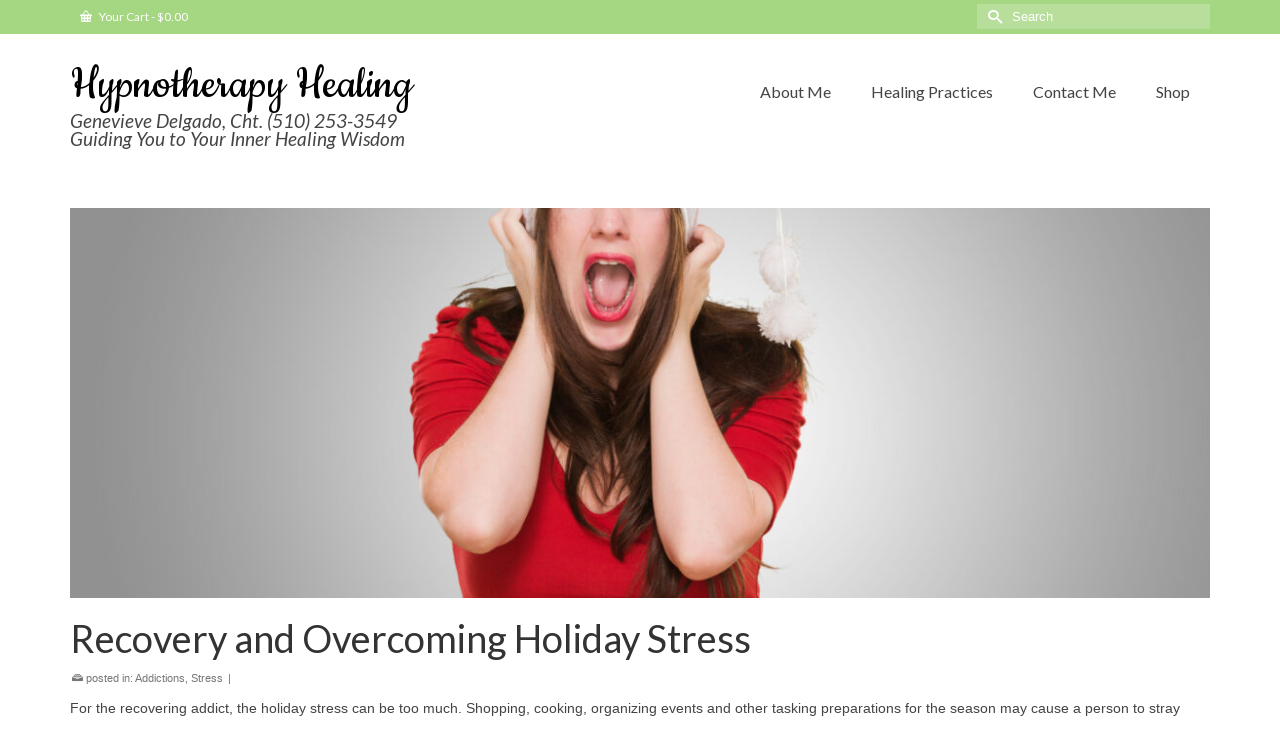

--- FILE ---
content_type: text/html; charset=UTF-8
request_url: https://www.hypnotherapy-healing.com/recovery-holiday-stress/
body_size: 16528
content:
<!DOCTYPE html>
<html class="no-js" lang="en" itemscope="itemscope" itemtype="https://schema.org/WebPage" >
<head>
  <meta charset="UTF-8">
  <meta name="viewport" content="width=device-width, initial-scale=1.0">
  <meta http-equiv="X-UA-Compatible" content="IE=edge">
  <meta name='robots' content='index, follow, max-image-preview:large, max-snippet:-1, max-video-preview:-1' />

	<!-- This site is optimized with the Yoast SEO plugin v26.7 - https://yoast.com/wordpress/plugins/seo/ -->
	<title>Recovery and Overcoming Holiday Stress - Hypnotherapy Healing</title>
	<meta name="description" content="Learn how you can overcome holiday stress and stay focused on your recovery." />
	<link rel="canonical" href="https://www.hypnotherapy-healing.com/recovery-holiday-stress/" />
	<meta property="og:locale" content="en_US" />
	<meta property="og:type" content="article" />
	<meta property="og:title" content="Recovery and Overcoming Holiday Stress - Hypnotherapy Healing" />
	<meta property="og:description" content="Learn how you can overcome holiday stress and stay focused on your recovery." />
	<meta property="og:url" content="https://www.hypnotherapy-healing.com/recovery-holiday-stress/" />
	<meta property="og:site_name" content="Hypnotherapy Healing" />
	<meta property="article:publisher" content="https://www.facebook.com/hypnosishealing" />
	<meta property="article:published_time" content="2015-11-02T22:26:58+00:00" />
	<meta property="og:image" content="https://www.hypnotherapy-healing.com/wp-content/uploads/2015/10/shutterstock_116923888-1024x720.jpg" />
	<meta property="og:image:width" content="1024" />
	<meta property="og:image:height" content="720" />
	<meta property="og:image:type" content="image/jpeg" />
	<meta name="author" content="Beverly Taylor" />
	<meta name="twitter:label1" content="Written by" />
	<meta name="twitter:data1" content="Beverly Taylor" />
	<meta name="twitter:label2" content="Est. reading time" />
	<meta name="twitter:data2" content="2 minutes" />
	<script type="application/ld+json" class="yoast-schema-graph">{"@context":"https://schema.org","@graph":[{"@type":"Article","@id":"https://www.hypnotherapy-healing.com/recovery-holiday-stress/#article","isPartOf":{"@id":"https://www.hypnotherapy-healing.com/recovery-holiday-stress/"},"author":{"name":"Beverly Taylor","@id":"https://www.hypnotherapy-healing.com/#/schema/person/10a28c8ebfd7c731c8a8704b6ca45238"},"headline":"Recovery and Overcoming Holiday Stress","datePublished":"2015-11-02T22:26:58+00:00","mainEntityOfPage":{"@id":"https://www.hypnotherapy-healing.com/recovery-holiday-stress/"},"wordCount":466,"commentCount":0,"image":{"@id":"https://www.hypnotherapy-healing.com/recovery-holiday-stress/#primaryimage"},"thumbnailUrl":"https://www.hypnotherapy-healing.com/wp-content/uploads/2015/10/shutterstock_116923888.jpg","keywords":["addiction","Genevieve Delgado","Holiday Season","Holiday Stress","Holidays","Hypnosis","Hypnotherapy","Hypnotherapy Healing","Recovering Addict","Recovery"],"articleSection":["Addictions","Stress"],"inLanguage":"en"},{"@type":"WebPage","@id":"https://www.hypnotherapy-healing.com/recovery-holiday-stress/","url":"https://www.hypnotherapy-healing.com/recovery-holiday-stress/","name":"Recovery and Overcoming Holiday Stress - Hypnotherapy Healing","isPartOf":{"@id":"https://www.hypnotherapy-healing.com/#website"},"primaryImageOfPage":{"@id":"https://www.hypnotherapy-healing.com/recovery-holiday-stress/#primaryimage"},"image":{"@id":"https://www.hypnotherapy-healing.com/recovery-holiday-stress/#primaryimage"},"thumbnailUrl":"https://www.hypnotherapy-healing.com/wp-content/uploads/2015/10/shutterstock_116923888.jpg","datePublished":"2015-11-02T22:26:58+00:00","author":{"@id":"https://www.hypnotherapy-healing.com/#/schema/person/10a28c8ebfd7c731c8a8704b6ca45238"},"description":"Learn how you can overcome holiday stress and stay focused on your recovery.","breadcrumb":{"@id":"https://www.hypnotherapy-healing.com/recovery-holiday-stress/#breadcrumb"},"inLanguage":"en","potentialAction":[{"@type":"ReadAction","target":["https://www.hypnotherapy-healing.com/recovery-holiday-stress/"]}]},{"@type":"ImageObject","inLanguage":"en","@id":"https://www.hypnotherapy-healing.com/recovery-holiday-stress/#primaryimage","url":"https://www.hypnotherapy-healing.com/wp-content/uploads/2015/10/shutterstock_116923888.jpg","contentUrl":"https://www.hypnotherapy-healing.com/wp-content/uploads/2015/10/shutterstock_116923888.jpg","width":6752,"height":4749},{"@type":"BreadcrumbList","@id":"https://www.hypnotherapy-healing.com/recovery-holiday-stress/#breadcrumb","itemListElement":[{"@type":"ListItem","position":1,"name":"Home","item":"https://www.hypnotherapy-healing.com/"},{"@type":"ListItem","position":2,"name":"Recovery and Overcoming Holiday Stress"}]},{"@type":"WebSite","@id":"https://www.hypnotherapy-healing.com/#website","url":"https://www.hypnotherapy-healing.com/","name":"Hypnotherapy Healing","description":"Guiding You To Your Inner Healing Wisdom","potentialAction":[{"@type":"SearchAction","target":{"@type":"EntryPoint","urlTemplate":"https://www.hypnotherapy-healing.com/?s={search_term_string}"},"query-input":{"@type":"PropertyValueSpecification","valueRequired":true,"valueName":"search_term_string"}}],"inLanguage":"en"},{"@type":"Person","@id":"https://www.hypnotherapy-healing.com/#/schema/person/10a28c8ebfd7c731c8a8704b6ca45238","name":"Beverly Taylor","image":{"@type":"ImageObject","inLanguage":"en","@id":"https://www.hypnotherapy-healing.com/#/schema/person/image/","url":"https://secure.gravatar.com/avatar/1577717241904963a9ad8d226e106c8676a0c5d3a94151ce48d31f79fcc29aca?s=96&d=mm&r=g","contentUrl":"https://secure.gravatar.com/avatar/1577717241904963a9ad8d226e106c8676a0c5d3a94151ce48d31f79fcc29aca?s=96&d=mm&r=g","caption":"Beverly Taylor"},"url":"https://www.hypnotherapy-healing.com/author/btaylor/"}]}</script>
	<!-- / Yoast SEO plugin. -->


<link rel='dns-prefetch' href='//fonts.googleapis.com' />
<link rel="alternate" type="application/rss+xml" title="Hypnotherapy Healing &raquo; Feed" href="https://www.hypnotherapy-healing.com/feed/" />
<link rel="alternate" title="oEmbed (JSON)" type="application/json+oembed" href="https://www.hypnotherapy-healing.com/wp-json/oembed/1.0/embed?url=https%3A%2F%2Fwww.hypnotherapy-healing.com%2Frecovery-holiday-stress%2F" />
<link rel="alternate" title="oEmbed (XML)" type="text/xml+oembed" href="https://www.hypnotherapy-healing.com/wp-json/oembed/1.0/embed?url=https%3A%2F%2Fwww.hypnotherapy-healing.com%2Frecovery-holiday-stress%2F&#038;format=xml" />
<style id='wp-img-auto-sizes-contain-inline-css' type='text/css'>
img:is([sizes=auto i],[sizes^="auto," i]){contain-intrinsic-size:3000px 1500px}
/*# sourceURL=wp-img-auto-sizes-contain-inline-css */
</style>
<style id='wp-emoji-styles-inline-css' type='text/css'>

	img.wp-smiley, img.emoji {
		display: inline !important;
		border: none !important;
		box-shadow: none !important;
		height: 1em !important;
		width: 1em !important;
		margin: 0 0.07em !important;
		vertical-align: -0.1em !important;
		background: none !important;
		padding: 0 !important;
	}
/*# sourceURL=wp-emoji-styles-inline-css */
</style>
<link rel='stylesheet' id='wp-block-library-css' href='https://www.hypnotherapy-healing.com/wp-includes/css/dist/block-library/style.min.css?ver=6.9' type='text/css' media='all' />
<link rel='stylesheet' id='wc-blocks-style-css' href='https://www.hypnotherapy-healing.com/wp-content/plugins/woocommerce/assets/client/blocks/wc-blocks.css?ver=wc-10.4.3' type='text/css' media='all' />
<style id='global-styles-inline-css' type='text/css'>
:root{--wp--preset--aspect-ratio--square: 1;--wp--preset--aspect-ratio--4-3: 4/3;--wp--preset--aspect-ratio--3-4: 3/4;--wp--preset--aspect-ratio--3-2: 3/2;--wp--preset--aspect-ratio--2-3: 2/3;--wp--preset--aspect-ratio--16-9: 16/9;--wp--preset--aspect-ratio--9-16: 9/16;--wp--preset--color--black: #000;--wp--preset--color--cyan-bluish-gray: #abb8c3;--wp--preset--color--white: #fff;--wp--preset--color--pale-pink: #f78da7;--wp--preset--color--vivid-red: #cf2e2e;--wp--preset--color--luminous-vivid-orange: #ff6900;--wp--preset--color--luminous-vivid-amber: #fcb900;--wp--preset--color--light-green-cyan: #7bdcb5;--wp--preset--color--vivid-green-cyan: #00d084;--wp--preset--color--pale-cyan-blue: #8ed1fc;--wp--preset--color--vivid-cyan-blue: #0693e3;--wp--preset--color--vivid-purple: #9b51e0;--wp--preset--color--virtue-primary: #a5d682;--wp--preset--color--virtue-primary-light: #bbd6af;--wp--preset--color--very-light-gray: #eee;--wp--preset--color--very-dark-gray: #444;--wp--preset--gradient--vivid-cyan-blue-to-vivid-purple: linear-gradient(135deg,rgb(6,147,227) 0%,rgb(155,81,224) 100%);--wp--preset--gradient--light-green-cyan-to-vivid-green-cyan: linear-gradient(135deg,rgb(122,220,180) 0%,rgb(0,208,130) 100%);--wp--preset--gradient--luminous-vivid-amber-to-luminous-vivid-orange: linear-gradient(135deg,rgb(252,185,0) 0%,rgb(255,105,0) 100%);--wp--preset--gradient--luminous-vivid-orange-to-vivid-red: linear-gradient(135deg,rgb(255,105,0) 0%,rgb(207,46,46) 100%);--wp--preset--gradient--very-light-gray-to-cyan-bluish-gray: linear-gradient(135deg,rgb(238,238,238) 0%,rgb(169,184,195) 100%);--wp--preset--gradient--cool-to-warm-spectrum: linear-gradient(135deg,rgb(74,234,220) 0%,rgb(151,120,209) 20%,rgb(207,42,186) 40%,rgb(238,44,130) 60%,rgb(251,105,98) 80%,rgb(254,248,76) 100%);--wp--preset--gradient--blush-light-purple: linear-gradient(135deg,rgb(255,206,236) 0%,rgb(152,150,240) 100%);--wp--preset--gradient--blush-bordeaux: linear-gradient(135deg,rgb(254,205,165) 0%,rgb(254,45,45) 50%,rgb(107,0,62) 100%);--wp--preset--gradient--luminous-dusk: linear-gradient(135deg,rgb(255,203,112) 0%,rgb(199,81,192) 50%,rgb(65,88,208) 100%);--wp--preset--gradient--pale-ocean: linear-gradient(135deg,rgb(255,245,203) 0%,rgb(182,227,212) 50%,rgb(51,167,181) 100%);--wp--preset--gradient--electric-grass: linear-gradient(135deg,rgb(202,248,128) 0%,rgb(113,206,126) 100%);--wp--preset--gradient--midnight: linear-gradient(135deg,rgb(2,3,129) 0%,rgb(40,116,252) 100%);--wp--preset--font-size--small: 13px;--wp--preset--font-size--medium: 20px;--wp--preset--font-size--large: 36px;--wp--preset--font-size--x-large: 42px;--wp--preset--spacing--20: 0.44rem;--wp--preset--spacing--30: 0.67rem;--wp--preset--spacing--40: 1rem;--wp--preset--spacing--50: 1.5rem;--wp--preset--spacing--60: 2.25rem;--wp--preset--spacing--70: 3.38rem;--wp--preset--spacing--80: 5.06rem;--wp--preset--shadow--natural: 6px 6px 9px rgba(0, 0, 0, 0.2);--wp--preset--shadow--deep: 12px 12px 50px rgba(0, 0, 0, 0.4);--wp--preset--shadow--sharp: 6px 6px 0px rgba(0, 0, 0, 0.2);--wp--preset--shadow--outlined: 6px 6px 0px -3px rgb(255, 255, 255), 6px 6px rgb(0, 0, 0);--wp--preset--shadow--crisp: 6px 6px 0px rgb(0, 0, 0);}:where(.is-layout-flex){gap: 0.5em;}:where(.is-layout-grid){gap: 0.5em;}body .is-layout-flex{display: flex;}.is-layout-flex{flex-wrap: wrap;align-items: center;}.is-layout-flex > :is(*, div){margin: 0;}body .is-layout-grid{display: grid;}.is-layout-grid > :is(*, div){margin: 0;}:where(.wp-block-columns.is-layout-flex){gap: 2em;}:where(.wp-block-columns.is-layout-grid){gap: 2em;}:where(.wp-block-post-template.is-layout-flex){gap: 1.25em;}:where(.wp-block-post-template.is-layout-grid){gap: 1.25em;}.has-black-color{color: var(--wp--preset--color--black) !important;}.has-cyan-bluish-gray-color{color: var(--wp--preset--color--cyan-bluish-gray) !important;}.has-white-color{color: var(--wp--preset--color--white) !important;}.has-pale-pink-color{color: var(--wp--preset--color--pale-pink) !important;}.has-vivid-red-color{color: var(--wp--preset--color--vivid-red) !important;}.has-luminous-vivid-orange-color{color: var(--wp--preset--color--luminous-vivid-orange) !important;}.has-luminous-vivid-amber-color{color: var(--wp--preset--color--luminous-vivid-amber) !important;}.has-light-green-cyan-color{color: var(--wp--preset--color--light-green-cyan) !important;}.has-vivid-green-cyan-color{color: var(--wp--preset--color--vivid-green-cyan) !important;}.has-pale-cyan-blue-color{color: var(--wp--preset--color--pale-cyan-blue) !important;}.has-vivid-cyan-blue-color{color: var(--wp--preset--color--vivid-cyan-blue) !important;}.has-vivid-purple-color{color: var(--wp--preset--color--vivid-purple) !important;}.has-black-background-color{background-color: var(--wp--preset--color--black) !important;}.has-cyan-bluish-gray-background-color{background-color: var(--wp--preset--color--cyan-bluish-gray) !important;}.has-white-background-color{background-color: var(--wp--preset--color--white) !important;}.has-pale-pink-background-color{background-color: var(--wp--preset--color--pale-pink) !important;}.has-vivid-red-background-color{background-color: var(--wp--preset--color--vivid-red) !important;}.has-luminous-vivid-orange-background-color{background-color: var(--wp--preset--color--luminous-vivid-orange) !important;}.has-luminous-vivid-amber-background-color{background-color: var(--wp--preset--color--luminous-vivid-amber) !important;}.has-light-green-cyan-background-color{background-color: var(--wp--preset--color--light-green-cyan) !important;}.has-vivid-green-cyan-background-color{background-color: var(--wp--preset--color--vivid-green-cyan) !important;}.has-pale-cyan-blue-background-color{background-color: var(--wp--preset--color--pale-cyan-blue) !important;}.has-vivid-cyan-blue-background-color{background-color: var(--wp--preset--color--vivid-cyan-blue) !important;}.has-vivid-purple-background-color{background-color: var(--wp--preset--color--vivid-purple) !important;}.has-black-border-color{border-color: var(--wp--preset--color--black) !important;}.has-cyan-bluish-gray-border-color{border-color: var(--wp--preset--color--cyan-bluish-gray) !important;}.has-white-border-color{border-color: var(--wp--preset--color--white) !important;}.has-pale-pink-border-color{border-color: var(--wp--preset--color--pale-pink) !important;}.has-vivid-red-border-color{border-color: var(--wp--preset--color--vivid-red) !important;}.has-luminous-vivid-orange-border-color{border-color: var(--wp--preset--color--luminous-vivid-orange) !important;}.has-luminous-vivid-amber-border-color{border-color: var(--wp--preset--color--luminous-vivid-amber) !important;}.has-light-green-cyan-border-color{border-color: var(--wp--preset--color--light-green-cyan) !important;}.has-vivid-green-cyan-border-color{border-color: var(--wp--preset--color--vivid-green-cyan) !important;}.has-pale-cyan-blue-border-color{border-color: var(--wp--preset--color--pale-cyan-blue) !important;}.has-vivid-cyan-blue-border-color{border-color: var(--wp--preset--color--vivid-cyan-blue) !important;}.has-vivid-purple-border-color{border-color: var(--wp--preset--color--vivid-purple) !important;}.has-vivid-cyan-blue-to-vivid-purple-gradient-background{background: var(--wp--preset--gradient--vivid-cyan-blue-to-vivid-purple) !important;}.has-light-green-cyan-to-vivid-green-cyan-gradient-background{background: var(--wp--preset--gradient--light-green-cyan-to-vivid-green-cyan) !important;}.has-luminous-vivid-amber-to-luminous-vivid-orange-gradient-background{background: var(--wp--preset--gradient--luminous-vivid-amber-to-luminous-vivid-orange) !important;}.has-luminous-vivid-orange-to-vivid-red-gradient-background{background: var(--wp--preset--gradient--luminous-vivid-orange-to-vivid-red) !important;}.has-very-light-gray-to-cyan-bluish-gray-gradient-background{background: var(--wp--preset--gradient--very-light-gray-to-cyan-bluish-gray) !important;}.has-cool-to-warm-spectrum-gradient-background{background: var(--wp--preset--gradient--cool-to-warm-spectrum) !important;}.has-blush-light-purple-gradient-background{background: var(--wp--preset--gradient--blush-light-purple) !important;}.has-blush-bordeaux-gradient-background{background: var(--wp--preset--gradient--blush-bordeaux) !important;}.has-luminous-dusk-gradient-background{background: var(--wp--preset--gradient--luminous-dusk) !important;}.has-pale-ocean-gradient-background{background: var(--wp--preset--gradient--pale-ocean) !important;}.has-electric-grass-gradient-background{background: var(--wp--preset--gradient--electric-grass) !important;}.has-midnight-gradient-background{background: var(--wp--preset--gradient--midnight) !important;}.has-small-font-size{font-size: var(--wp--preset--font-size--small) !important;}.has-medium-font-size{font-size: var(--wp--preset--font-size--medium) !important;}.has-large-font-size{font-size: var(--wp--preset--font-size--large) !important;}.has-x-large-font-size{font-size: var(--wp--preset--font-size--x-large) !important;}
/*# sourceURL=global-styles-inline-css */
</style>

<style id='classic-theme-styles-inline-css' type='text/css'>
/*! This file is auto-generated */
.wp-block-button__link{color:#fff;background-color:#32373c;border-radius:9999px;box-shadow:none;text-decoration:none;padding:calc(.667em + 2px) calc(1.333em + 2px);font-size:1.125em}.wp-block-file__button{background:#32373c;color:#fff;text-decoration:none}
/*# sourceURL=/wp-includes/css/classic-themes.min.css */
</style>
<link rel='stylesheet' id='easy_testimonial_style-css' href='https://www.hypnotherapy-healing.com/wp-content/plugins/easy-testimonials/include/assets/css/style.css?ver=6.9' type='text/css' media='all' />
<link rel='stylesheet' id='tiptipcss-css' href='https://www.hypnotherapy-healing.com/wp-content/plugins/pricing-table/css/site/common.css?ver=6.9' type='text/css' media='all' />
<link rel='stylesheet' id='wc_product_finder-css' href='https://www.hypnotherapy-healing.com/wp-content/plugins/woocommerce-product-finder/assets/css/style.css?ver=6.9' type='text/css' media='all' />
<style id='woocommerce-inline-inline-css' type='text/css'>
.woocommerce form .form-row .required { visibility: visible; }
/*# sourceURL=woocommerce-inline-inline-css */
</style>
<link rel='stylesheet' id='virtue_main-css' href='https://www.hypnotherapy-healing.com/wp-content/themes/virtue_premium/assets/css/virtue.css?ver=4.10.20' type='text/css' media='all' />
<link rel='stylesheet' id='virtue_print-css' href='https://www.hypnotherapy-healing.com/wp-content/themes/virtue_premium/assets/css/virtue_print.css?ver=4.10.20' type='text/css' media='print' />
<link rel='stylesheet' id='virtue_woo-css' href='https://www.hypnotherapy-healing.com/wp-content/themes/virtue_premium/assets/css/virtue-woocommerce.css?ver=4.10.20' type='text/css' media='all' />
<link rel='stylesheet' id='virtue_icons-css' href='https://www.hypnotherapy-healing.com/wp-content/themes/virtue_premium/assets/css/virtue_icons.css?ver=4.10.20' type='text/css' media='all' />
<link rel='stylesheet' id='virtue_skin-css' href='https://www.hypnotherapy-healing.com/wp-content/themes/virtue_premium/assets/css/skins/default.css?ver=4.10.20' type='text/css' media='all' />
<link rel='stylesheet' id='redux-google-fonts-virtue_premium-css' href='https://fonts.googleapis.com/css?family=Cookie%3A400%7CLato%3A400italic%2C700%2C400&#038;subset=latin&#038;ver=6.9' type='text/css' media='all' />
<script type="text/javascript" src="https://www.hypnotherapy-healing.com/wp-includes/js/jquery/jquery.min.js?ver=3.7.1" id="jquery-core-js"></script>
<script type="text/javascript" src="https://www.hypnotherapy-healing.com/wp-includes/js/jquery/jquery-migrate.min.js?ver=3.4.1" id="jquery-migrate-js"></script>
<script type="text/javascript" src="https://www.hypnotherapy-healing.com/wp-content/plugins/revslider/public/assets/js/rbtools.min.js?ver=6.6.14" async id="tp-tools-js"></script>
<script type="text/javascript" src="https://www.hypnotherapy-healing.com/wp-content/plugins/revslider/public/assets/js/rs6.min.js?ver=6.6.14" async id="revmin-js"></script>
<script type="text/javascript" id="wc_product_finder-js-extra">
/* <![CDATA[ */
var wc_product_finder_data = {"ajax_url":"https://www.hypnotherapy-healing.com/wp-admin/admin-ajax.php"};
//# sourceURL=wc_product_finder-js-extra
/* ]]> */
</script>
<script type="text/javascript" src="https://www.hypnotherapy-healing.com/wp-content/plugins/woocommerce-product-finder/assets/js/scripts.min.js?ver=6.9" id="wc_product_finder-js"></script>
<script type="text/javascript" src="https://www.hypnotherapy-healing.com/wp-content/plugins/woocommerce/assets/js/jquery-blockui/jquery.blockUI.min.js?ver=2.7.0-wc.10.4.3" id="wc-jquery-blockui-js" defer="defer" data-wp-strategy="defer"></script>
<script type="text/javascript" id="wc-add-to-cart-js-extra">
/* <![CDATA[ */
var wc_add_to_cart_params = {"ajax_url":"/wp-admin/admin-ajax.php","wc_ajax_url":"/?wc-ajax=%%endpoint%%","i18n_view_cart":"View cart","cart_url":"https://www.hypnotherapy-healing.com/cart/","is_cart":"","cart_redirect_after_add":"no"};
//# sourceURL=wc-add-to-cart-js-extra
/* ]]> */
</script>
<script type="text/javascript" src="https://www.hypnotherapy-healing.com/wp-content/plugins/woocommerce/assets/js/frontend/add-to-cart.min.js?ver=10.4.3" id="wc-add-to-cart-js" defer="defer" data-wp-strategy="defer"></script>
<script type="text/javascript" src="https://www.hypnotherapy-healing.com/wp-content/plugins/woocommerce/assets/js/js-cookie/js.cookie.min.js?ver=2.1.4-wc.10.4.3" id="wc-js-cookie-js" defer="defer" data-wp-strategy="defer"></script>
<script type="text/javascript" id="woocommerce-js-extra">
/* <![CDATA[ */
var woocommerce_params = {"ajax_url":"/wp-admin/admin-ajax.php","wc_ajax_url":"/?wc-ajax=%%endpoint%%","i18n_password_show":"Show password","i18n_password_hide":"Hide password"};
//# sourceURL=woocommerce-js-extra
/* ]]> */
</script>
<script type="text/javascript" src="https://www.hypnotherapy-healing.com/wp-content/plugins/woocommerce/assets/js/frontend/woocommerce.min.js?ver=10.4.3" id="woocommerce-js" defer="defer" data-wp-strategy="defer"></script>
<script type="text/javascript" src="https://www.hypnotherapy-healing.com/wp-content/plugins/magic-action-box/assets/js/actionbox-helper.js?ver=2.17.2" id="mab-actionbox-helper-js"></script>
<script type="text/javascript" id="easy-testimonials-reveal-js-extra">
/* <![CDATA[ */
var easy_testimonials_reveal = {"show_less_text":"Show Less"};
//# sourceURL=easy-testimonials-reveal-js-extra
/* ]]> */
</script>
<script type="text/javascript" src="https://www.hypnotherapy-healing.com/wp-content/plugins/easy-testimonials/include/assets/js/easy-testimonials-reveal.js?ver=6.9" id="easy-testimonials-reveal-js"></script>
<link rel="https://api.w.org/" href="https://www.hypnotherapy-healing.com/wp-json/" /><link rel="alternate" title="JSON" type="application/json" href="https://www.hypnotherapy-healing.com/wp-json/wp/v2/posts/1744" /><link rel="EditURI" type="application/rsd+xml" title="RSD" href="https://www.hypnotherapy-healing.com/xmlrpc.php?rsd" />

<link rel='shortlink' href='https://www.hypnotherapy-healing.com/?p=1744' />
<style type="text/css" media="screen"></style><style type="text/css" media="screen">@media (max-width: 728px) {}</style><style type="text/css" media="screen">@media (max-width: 320px) {}</style><script>
  (function(i,s,o,g,r,a,m){i['GoogleAnalyticsObject']=r;i[r]=i[r]||function(){
  (i[r].q=i[r].q||[]).push(arguments)},i[r].l=1*new Date();a=s.createElement(o),
  m=s.getElementsByTagName(o)[0];a.async=1;a.src=g;m.parentNode.insertBefore(a,m)
  })(window,document,'script','//www.google-analytics.com/analytics.js','ga');

  ga('create', 'UA-60270370-3', 'auto');
  ga('send', 'pageview');

</script><style type="text/css" id="kt-custom-css">#logo {padding-top:25px;}#logo {padding-bottom:10px;}#logo {margin-left:0px;}#logo {margin-right:0px;}#nav-main, .nav-main {margin-top:40px;}#nav-main, .nav-main  {margin-bottom:10px;}.headerfont, .tp-caption, .yith-wcan-list li, .yith-wcan .yith-wcan-reset-navigation, ul.yith-wcan-label li a, .price {font-family:Lato;} 
  .topbarmenu ul li {font-family:Lato;}
  #kadbreadcrumbs {font-family:Verdana, Geneva, sans-serif;}a:hover, .has-virtue-primary-light-color {color: #bbd6af;} .kad-btn-primary:hover, .button.pay:hover, .login .form-row .button:hover, #payment #place_order:hover, .yith-wcan .yith-wcan-reset-navigation:hover, .widget_shopping_cart_content .checkout:hover,.single_add_to_cart_button:hover,
.woocommerce-message .button:hover, #commentform .form-submit #submit:hover, .wpcf7 input.wpcf7-submit:hover, .track_order .button:hover, .widget_layered_nav_filters ul li a:hover, .cart_totals .checkout-button:hover,.shipping-calculator-form .button:hover,
.widget_layered_nav ul li.chosen a:hover, .shop_table .actions input[type=submit].checkout-button:hover, #kad-head-cart-popup a.button.checkout:hover, input[type="submit"].button:hover, .product_item.hidetheaction:hover .kad_add_to_cart, .post-password-form input[type="submit"]:hover, .has-virtue-primary-light-background-color {background: #bbd6af;}#containerfooter h3, #containerfooter h5, #containerfooter, .footercredits p, .footerclass a, .footernav ul li a {color:#6fd626;}.home-message:hover {background-color:#a5d682; background-color: rgba(165, 214, 130, 0.6);}
  nav.woocommerce-pagination ul li a:hover, .wp-pagenavi a:hover, .panel-heading .accordion-toggle, .variations .kad_radio_variations label:hover, .variations .kad_radio_variations input[type=radio]:focus + label, .variations .kad_radio_variations label.selectedValue, .variations .kad_radio_variations input[type=radio]:checked + label {border-color: #a5d682;}
  a, a:focus, #nav-main ul.sf-menu ul li a:hover, .product_price ins .amount, .price ins .amount, .color_primary, .primary-color, #logo a.brand, #nav-main ul.sf-menu a:hover,
  .woocommerce-message:before, .woocommerce-info:before, #nav-second ul.sf-menu a:hover, .footerclass a:hover, .posttags a:hover, .subhead a:hover, .nav-trigger-case:hover .kad-menu-name, 
  .nav-trigger-case:hover .kad-navbtn, #kadbreadcrumbs a:hover, #wp-calendar a, .testimonialbox .kadtestimoniallink:hover, .star-rating, .has-virtue-primary-color {color: #a5d682;}
.widget_price_filter .ui-slider .ui-slider-handle, .product_item .kad_add_to_cart:hover, .product_item.hidetheaction:hover .kad_add_to_cart:hover, .kad-btn-primary, .button.pay, html .woocommerce-page .widget_layered_nav ul.yith-wcan-label li a:hover, html .woocommerce-page .widget_layered_nav ul.yith-wcan-label li.chosen a,
.product-category.grid_item a:hover h5, .woocommerce-message .button, .widget_layered_nav_filters ul li a, .widget_layered_nav ul li.chosen a, .track_order .button, .wpcf7 input.wpcf7-submit, .yith-wcan .yith-wcan-reset-navigation,.single_add_to_cart_button,
#containerfooter .menu li a:hover, .bg_primary, .portfolionav a:hover, .home-iconmenu a:hover, .home-iconmenu .home-icon-item:hover, p.demo_store, .topclass, #commentform .form-submit #submit, .kad-hover-bg-primary:hover, .widget_shopping_cart_content .checkout,
.login .form-row .button, .post-password-form input[type="submit"], .menu-cart-btn .kt-cart-total, #kad-head-cart-popup a.button.checkout, .kad-post-navigation .kad-previous-link a:hover, .kad-post-navigation .kad-next-link a:hover, .shipping-calculator-form .button, .cart_totals .checkout-button, .select2-results .select2-highlighted, .variations .kad_radio_variations label.selectedValue, .variations .kad_radio_variations input[type=radio]:checked + label, #payment #place_order, .shop_table .actions input[type=submit].checkout-button, input[type="submit"].button, .productnav a:hover, .image_menu_hover_class, .select2-container--default .select2-results__option--highlighted[aria-selected], .has-virtue-primary-background-color {background: #a5d682;}.mobileclass {background:#81d742    ;}.footerclass {background:#ffffff    ;}input[type=number]::-webkit-inner-spin-button, input[type=number]::-webkit-outer-spin-button { -webkit-appearance: none; margin: 0; } input[type=number] {-moz-appearance: textfield;}.quantity input::-webkit-outer-spin-button,.quantity input::-webkit-inner-spin-button {display: none;}.portfolionav {padding: 10px 0 10px;}.woocommerce-ordering {margin: 16px 0 0;}.product_item .product_details h5 {text-transform: none;}.product_item .product_details h5 {min-height:40px;}#nav-second ul.sf-menu>li {width:16.5%;}.kad-header-style-two .nav-main ul.sf-menu > li {width: 33.333333%;}.kad-hidepostauthortop, .postauthortop {display:none;}.postcommentscount {display:none;}.entry-content p { margin-bottom:16px;}.postmeta.color_gray,
.postmeta {
display: none;
}
.home-portfolio h3.hometitle {
    display: none;
}
.sliderclass.revslider_home_hidetop {
    margin: 0 auto;
    max-width: 1140px;
    width: 100%;
}
.testimonialbox {
    font-family: Lato;
    font-weight: normal;
    font-size: 16px;
    font-style: normal;
    line-height: 25px;
}</style>	<noscript><style>.woocommerce-product-gallery{ opacity: 1 !important; }</style></noscript>
	<meta name="generator" content="Powered by Slider Revolution 6.6.14 - responsive, Mobile-Friendly Slider Plugin for WordPress with comfortable drag and drop interface." />
<!-- Global site tag (gtag.js) - Google Analytics -->
<script async src="https://www.googletagmanager.com/gtag/js?id=UA-60270370-3"></script>
<script>
  window.dataLayer = window.dataLayer || [];
  function gtag(){dataLayer.push(arguments);}
  gtag('js', new Date());
	gtag('config', 'UA-60270370-3');
</script>
<!-- End Google Analytics -->
	<script>function setREVStartSize(e){
			//window.requestAnimationFrame(function() {
				window.RSIW = window.RSIW===undefined ? window.innerWidth : window.RSIW;
				window.RSIH = window.RSIH===undefined ? window.innerHeight : window.RSIH;
				try {
					var pw = document.getElementById(e.c).parentNode.offsetWidth,
						newh;
					pw = pw===0 || isNaN(pw) || (e.l=="fullwidth" || e.layout=="fullwidth") ? window.RSIW : pw;
					e.tabw = e.tabw===undefined ? 0 : parseInt(e.tabw);
					e.thumbw = e.thumbw===undefined ? 0 : parseInt(e.thumbw);
					e.tabh = e.tabh===undefined ? 0 : parseInt(e.tabh);
					e.thumbh = e.thumbh===undefined ? 0 : parseInt(e.thumbh);
					e.tabhide = e.tabhide===undefined ? 0 : parseInt(e.tabhide);
					e.thumbhide = e.thumbhide===undefined ? 0 : parseInt(e.thumbhide);
					e.mh = e.mh===undefined || e.mh=="" || e.mh==="auto" ? 0 : parseInt(e.mh,0);
					if(e.layout==="fullscreen" || e.l==="fullscreen")
						newh = Math.max(e.mh,window.RSIH);
					else{
						e.gw = Array.isArray(e.gw) ? e.gw : [e.gw];
						for (var i in e.rl) if (e.gw[i]===undefined || e.gw[i]===0) e.gw[i] = e.gw[i-1];
						e.gh = e.el===undefined || e.el==="" || (Array.isArray(e.el) && e.el.length==0)? e.gh : e.el;
						e.gh = Array.isArray(e.gh) ? e.gh : [e.gh];
						for (var i in e.rl) if (e.gh[i]===undefined || e.gh[i]===0) e.gh[i] = e.gh[i-1];
											
						var nl = new Array(e.rl.length),
							ix = 0,
							sl;
						e.tabw = e.tabhide>=pw ? 0 : e.tabw;
						e.thumbw = e.thumbhide>=pw ? 0 : e.thumbw;
						e.tabh = e.tabhide>=pw ? 0 : e.tabh;
						e.thumbh = e.thumbhide>=pw ? 0 : e.thumbh;
						for (var i in e.rl) nl[i] = e.rl[i]<window.RSIW ? 0 : e.rl[i];
						sl = nl[0];
						for (var i in nl) if (sl>nl[i] && nl[i]>0) { sl = nl[i]; ix=i;}
						var m = pw>(e.gw[ix]+e.tabw+e.thumbw) ? 1 : (pw-(e.tabw+e.thumbw)) / (e.gw[ix]);
						newh =  (e.gh[ix] * m) + (e.tabh + e.thumbh);
					}
					var el = document.getElementById(e.c);
					if (el!==null && el) el.style.height = newh+"px";
					el = document.getElementById(e.c+"_wrapper");
					if (el!==null && el) {
						el.style.height = newh+"px";
						el.style.display = "block";
					}
				} catch(e){
					console.log("Failure at Presize of Slider:" + e)
				}
			//});
		  };</script>
<style type="text/css" title="dynamic-css" class="options-output">header #logo a.brand,.logofont{font-family:Cookie;line-height:53px;font-weight:400;font-style:normal;color:#000000;font-size:50px;}.kad_tagline{font-family:Lato;line-height:18px;font-weight:400;font-style:italic;color:#444444;font-size:19px;}.product_item .product_details h5{font-family:Lato;line-height:20px;font-weight:700;font-style:normal;font-size:16px;}h1{font-family:Lato;line-height:40px;font-weight:400;font-style:normal;font-size:38px;}h2{font-family:Lato;line-height:50px;font-weight:normal;font-style:normal;font-size:40px;}h3{font-family:Lato;line-height:40px;font-weight:400;font-style:normal;font-size:28px;}h4{font-family:Lato;line-height:40px;font-weight:400;font-style:normal;font-size:24px;}h5{font-family:Lato;line-height:24px;font-weight:700;font-style:normal;font-size:18px;}body{font-family:Verdana, Geneva, sans-serif;line-height:20px;font-weight:400;font-style:normal;font-size:14px;}#nav-main ul.sf-menu a, .nav-main ul.sf-menu a{font-family:Lato;line-height:16px;font-weight:400;font-style:normal;font-size:16px;}#nav-second ul.sf-menu a{font-family:Lato;line-height:20px;font-weight:400;font-style:normal;font-size:14px;}#nav-main ul.sf-menu ul li a, #nav-second ul.sf-menu ul li a, .nav-main ul.sf-menu ul li a{line-height:inherit;font-size:12px;}.kad-nav-inner .kad-mnav, .kad-mobile-nav .kad-nav-inner li a,.nav-trigger-case{font-family:Lato;line-height:20px;font-weight:400;font-style:normal;font-size:16px;}</style><link rel='stylesheet' id='rs-plugin-settings-css' href='https://www.hypnotherapy-healing.com/wp-content/plugins/revslider/public/assets/css/rs6.css?ver=6.6.14' type='text/css' media='all' />
<style id='rs-plugin-settings-inline-css' type='text/css'>
#rs-demo-id {}
/*# sourceURL=rs-plugin-settings-inline-css */
</style>
</head>
<body data-rsssl=1 class="wp-singular post-template-default single single-post postid-1744 single-format-standard wp-embed-responsive wp-theme-virtue_premium theme-virtue_premium woocommerce-no-js notsticky virtue-skin-default wide recovery-holiday-stress" data-smooth-scrolling="0" data-smooth-scrolling-hide="0" data-jsselect="1" data-product-tab-scroll="0" data-animate="1" data-sticky="0" >
		<div id="wrapper" class="container">
	<!--[if lt IE 8]><div class="alert"> You are using an outdated browser. Please upgrade your browser to improve your experience.</div><![endif]-->
	<header id="kad-banner" class="banner headerclass kt-not-mobile-sticky " data-header-shrink="0" data-mobile-sticky="0" data-menu-stick="0">
<div id="topbar" class="topclass">
	<div class="container">
		<div class="row">
			<div class="col-md-6 col-sm-6 kad-topbar-left">
				<div class="topbarmenu clearfix">
												<ul class="kad-cart-total">
									<li>
										<a class="cart-contents" href="https://www.hypnotherapy-healing.com/cart/" title="View your shopping cart">
											<i class="icon-basket" style="padding-right:5px;"></i> 
											Your Cart 
											<span class="kad-cart-dash">-</span>
											<span class="woocommerce-Price-amount amount"><bdi><span class="woocommerce-Price-currencySymbol">&#36;</span>0.00</bdi></span>										</a>
									</li>
								</ul>
											</div>
			</div><!-- close col-md-6 -->
			<div class="col-md-6 col-sm-6 kad-topbar-right">
				<div id="topbar-search" class="topbar-widget">
					<form role="search" method="get" class="form-search" action="https://www.hypnotherapy-healing.com/">
	<label>
		<span class="screen-reader-text">Search for:</span>
		<input type="text" value="" name="s" class="search-query" placeholder="Search">
	</label>
	<button type="submit" class="search-icon" aria-label="Submit Search"><i class="icon-search"></i></button>
</form>
				</div>
			</div> <!-- close col-md-6-->
		</div> <!-- Close Row -->
			</div> <!-- Close Container -->
</div>	<div class="container">
		<div class="row">
			<div class="col-md-4 clearfix kad-header-left">
				<div id="logo" class="logocase">
					<a class="brand logofont" href="https://www.hypnotherapy-healing.com/" title="Hypnotherapy Healing">
						Hypnotherapy Healing					</a>
										<p class="kad_tagline belowlogo-text">Genevieve Delgado, Cht. (510) 253-3549
Guiding You to Your Inner Healing Wisdom</p>
								</div> <!-- Close #logo -->
			</div><!-- close kad-header-left -->
						<div class="col-md-8 kad-header-right">
							<nav id="nav-main" class="clearfix">
					<ul id="menu-top-navigation" class="sf-menu"><li  class=" sf-dropdown menu-item-has-children menu-item-147 menu-item menu-about-me"><a href="https://www.hypnotherapy-healing.com/about-me/"><span>About Me</span></a>
<ul class="sub-menu sf-dropdown-menu dropdown">
	<li  class=" menu-item-1938 menu-item menu-about-me"><a href="https://www.hypnotherapy-healing.com/about-me/"><span>About Me</span></a></li>
	<li  class=" current-post-ancestor menu-item-199 menu-item menu-blog"><a href="https://www.hypnotherapy-healing.com/category/blog/"><span>Blog</span></a></li>
</ul>
</li>
<li  class=" sf-dropdown menu-item-has-children menu-item-193 menu-item menu-healing-practices"><a href="https://www.hypnotherapy-healing.com/hypnotherapy/"><span>Healing Practices</span></a>
<ul class="sub-menu sf-dropdown-menu dropdown">
	<li  class=" menu-item-1954 menu-item menu-hypnotherapy"><a href="https://www.hypnotherapy-healing.com/hypnotherapy/"><span>Hypnotherapy</span></a></li>
	<li  class=" menu-item-2073 menu-item menu-reiki"><a href="https://www.hypnotherapy-healing.com/reiki/"><span>Reiki</span></a></li>
	<li  class=" menu-item-2102 menu-item menu-tong-ren"><a href="https://www.hypnotherapy-healing.com/tong-ren/"><span>Tong Ren</span></a></li>
	<li  class=" menu-item-141 menu-item menu-myths-about-hypnosis"><a href="https://www.hypnotherapy-healing.com/myths-about-hypnosis/"><span>Myths About Hypnosis</span></a></li>
	<li  class=" menu-item-140 menu-item menu-hypnotherapy-sessions"><a href="https://www.hypnotherapy-healing.com/hypnotherapy-sessions/"><span>Hypnotherapy Sessions</span></a></li>
	<li  class=" sf-dropdown-submenu menu-item-has-children menu-item-194 menu-item menu-specialties"><a href="https://www.hypnotherapy-healing.com/overcome-mommy-blues/"><span>Specialties</span></a>
	<ul class="sub-menu sf-dropdown-menu dropdown">
		<li  class=" menu-item-143 menu-item menu-overcome-mommy-blues"><a href="https://www.hypnotherapy-healing.com/overcome-mommy-blues/"><span>Overcome Mommy Blues</span></a></li>
		<li  class=" menu-item-142 menu-item menu-teens-and-children"><a href="https://www.hypnotherapy-healing.com/teens-and-children/"><span>Teens and Children</span></a></li>
		<li  class=" menu-item-144 menu-item menu-habits-and-addictions"><a href="https://www.hypnotherapy-healing.com/habits-and-addictions/"><span>Habits and Addictions</span></a></li>
		<li  class=" menu-item-145 menu-item menu-anxiety-and-panic-attacts"><a href="https://www.hypnotherapy-healing.com/anxiety-and-panic-attacts/"><span>Anxiety and Panic Attacts</span></a></li>
	</ul>
</li>
</ul>
</li>
<li  class=" menu-item-159 menu-item menu-contact-me"><a href="https://www.hypnotherapy-healing.com/contact-me/"><span>Contact Me</span></a></li>
<li  class=" sf-dropdown menu-item-has-children menu-item-195 menu-item menu-shop"><a href="https://www.hypnotherapy-healing.com/shop/"><span>Shop</span></a>
<ul class="sub-menu sf-dropdown-menu dropdown">
	<li  class=" menu-item-12 menu-item menu-shop"><a href="https://www.hypnotherapy-healing.com/shop/"><span>Shop</span></a></li>
	<li  class=" menu-item-10 menu-item menu-checkout"><a href="https://www.hypnotherapy-healing.com/checkout/"><span>Checkout</span></a></li>
	<li  class=" menu-item-11 menu-item menu-cart"><a href="https://www.hypnotherapy-healing.com/cart/"><span>Cart</span></a></li>
	<li  class=" menu-item-9 menu-item menu-my-account"><a href="https://www.hypnotherapy-healing.com/my-account/"><span>My Account</span></a></li>
</ul>
</li>
           </ul>				</nav>
							</div> <!-- Close kad-header-right -->       
		</div> <!-- Close Row -->
						<div id="mobile-nav-trigger" class="nav-trigger mobile-nav-trigger-id">
					<button class="nav-trigger-case collapsed mobileclass" title="Menu" aria-label="Menu" data-toggle="collapse" rel="nofollow" data-target=".mobile_menu_collapse">
						<span class="kad-navbtn clearfix">
							<i class="icon-menu"></i>
						</span>
						<span class="kad-menu-name">
							Menu						</span>
					</button>
				</div>
				<div id="kad-mobile-nav" class="kad-mobile-nav id-kad-mobile-nav">
					<div class="kad-nav-inner mobileclass">
						<div id="mobile_menu_collapse" class="kad-nav-collapse collapse mobile_menu_collapse">
							<ul id="menu-top-navigation-1" class="kad-mnav"><li  class=" sf-dropdown menu-item-has-children menu-item-147 menu-item menu-about-me"><a href="https://www.hypnotherapy-healing.com/about-me/"><span>About Me</span></a>
<ul class="sub-menu sf-dropdown-menu dropdown">
	<li  class=" menu-item-1938 menu-item menu-about-me"><a href="https://www.hypnotherapy-healing.com/about-me/"><span>About Me</span></a></li>
	<li  class=" current-post-ancestor menu-item-199 menu-item menu-blog"><a href="https://www.hypnotherapy-healing.com/category/blog/"><span>Blog</span></a></li>
</ul>
</li>
<li  class=" sf-dropdown menu-item-has-children menu-item-193 menu-item menu-healing-practices"><a href="https://www.hypnotherapy-healing.com/hypnotherapy/"><span>Healing Practices</span></a>
<ul class="sub-menu sf-dropdown-menu dropdown">
	<li  class=" menu-item-1954 menu-item menu-hypnotherapy"><a href="https://www.hypnotherapy-healing.com/hypnotherapy/"><span>Hypnotherapy</span></a></li>
	<li  class=" menu-item-2073 menu-item menu-reiki"><a href="https://www.hypnotherapy-healing.com/reiki/"><span>Reiki</span></a></li>
	<li  class=" menu-item-2102 menu-item menu-tong-ren"><a href="https://www.hypnotherapy-healing.com/tong-ren/"><span>Tong Ren</span></a></li>
	<li  class=" menu-item-141 menu-item menu-myths-about-hypnosis"><a href="https://www.hypnotherapy-healing.com/myths-about-hypnosis/"><span>Myths About Hypnosis</span></a></li>
	<li  class=" menu-item-140 menu-item menu-hypnotherapy-sessions"><a href="https://www.hypnotherapy-healing.com/hypnotherapy-sessions/"><span>Hypnotherapy Sessions</span></a></li>
	<li  class=" sf-dropdown-submenu menu-item-has-children menu-item-194 menu-item menu-specialties"><a href="https://www.hypnotherapy-healing.com/overcome-mommy-blues/"><span>Specialties</span></a>
	<ul class="sub-menu sf-dropdown-menu dropdown">
		<li  class=" menu-item-143 menu-item menu-overcome-mommy-blues"><a href="https://www.hypnotherapy-healing.com/overcome-mommy-blues/"><span>Overcome Mommy Blues</span></a></li>
		<li  class=" menu-item-142 menu-item menu-teens-and-children"><a href="https://www.hypnotherapy-healing.com/teens-and-children/"><span>Teens and Children</span></a></li>
		<li  class=" menu-item-144 menu-item menu-habits-and-addictions"><a href="https://www.hypnotherapy-healing.com/habits-and-addictions/"><span>Habits and Addictions</span></a></li>
		<li  class=" menu-item-145 menu-item menu-anxiety-and-panic-attacts"><a href="https://www.hypnotherapy-healing.com/anxiety-and-panic-attacts/"><span>Anxiety and Panic Attacts</span></a></li>
	</ul>
</li>
</ul>
</li>
<li  class=" menu-item-159 menu-item menu-contact-me"><a href="https://www.hypnotherapy-healing.com/contact-me/"><span>Contact Me</span></a></li>
<li  class=" sf-dropdown menu-item-has-children menu-item-195 menu-item menu-shop"><a href="https://www.hypnotherapy-healing.com/shop/"><span>Shop</span></a>
<ul class="sub-menu sf-dropdown-menu dropdown">
	<li  class=" menu-item-12 menu-item menu-shop"><a href="https://www.hypnotherapy-healing.com/shop/"><span>Shop</span></a></li>
	<li  class=" menu-item-10 menu-item menu-checkout"><a href="https://www.hypnotherapy-healing.com/checkout/"><span>Checkout</span></a></li>
	<li  class=" menu-item-11 menu-item menu-cart"><a href="https://www.hypnotherapy-healing.com/cart/"><span>Cart</span></a></li>
	<li  class=" menu-item-9 menu-item menu-my-account"><a href="https://www.hypnotherapy-healing.com/my-account/"><span>My Account</span></a></li>
</ul>
</li>
</ul>						</div>
					</div>
				</div>   
					</div> <!-- Close Container -->
	</header>
	<div class="wrap clearfix contentclass hfeed" role="document">

			<div class="container virtue-woomessages-container"><div class="woocommerce"></div></div><div id="content" class="container">
	<div id="post-1744" class="row single-article">
		<div class="main col-md-12" id="ktmain" role="main">
							<article class="kt_post_header_content-image post-1744 post type-post status-publish format-standard has-post-thumbnail hentry category-addictions category-stress tag-addiction tag-genevieve-delgado tag-holiday-season tag-holiday-stress tag-holidays tag-hypnosis tag-hypnotherapy tag-hypnotherapy-healing tag-recovering-addict tag-recovery">
							<div class="imghoverclass postfeat post-single-img">
			<a href="https://www.hypnotherapy-healing.com/wp-content/uploads/2015/10/shutterstock_116923888.jpg" rel-data="lightbox">
				<div itemprop="image" itemscope itemtype="https://schema.org/ImageObject"><img width="1170" height="400" src="https://www.hypnotherapy-healing.com/wp-content/uploads/2015/10/shutterstock_116923888-1170x400.jpg" srcset="https://www.hypnotherapy-healing.com/wp-content/uploads/2015/10/shutterstock_116923888-1170x400.jpg 1170w, https://www.hypnotherapy-healing.com/wp-content/uploads/2015/10/shutterstock_116923888-2340x800.jpg 2340w" sizes="(max-width: 1170px) 100vw, 1170px"  class="" itemprop="contentUrl" alt=""><meta itemprop="url" content="https://www.hypnotherapy-healing.com/wp-content/uploads/2015/10/shutterstock_116923888-1170x400.jpg"><meta itemprop="width" content="1170px"><meta itemprop="height" content="400px"></div>			</a>
		</div>
			<div class="postmeta updated color_gray">
		<div class="postdate bg-lightgray headerfont">
			<meta itemprop="datePublished" content="2015-10-29T22:27:51+00:00">
			<span class="postday">2</span>
			Nov 2015		</div>
	</div>
						<header>
					<h1 class="entry-title">Recovery and Overcoming Holiday Stress</h1><div class="subhead">
			<span class="postedintop">
			<i class="icon-drawer"></i>
			posted in: <a href="https://www.hypnotherapy-healing.com/category/blog/addictions/" rel="category tag">Addictions</a>, <a href="https://www.hypnotherapy-healing.com/category/blog/stress/" rel="category tag">Stress</a>		</span>
		<span class="virtue-meta-divider post-category-divider kad-hidepostedin"> | </span>
		</div>
					</header>
					<div class="entry-content clearfix" itemprop="articleBody">
						<p>For the recovering addict, the holiday stress can be too much. Shopping, cooking, organizing events and other tasking preparations for the season may cause a person to stray from the path of recovery. As the holidays approach, you can prepare yourself by observing these helpful steps:</p>
<p>&nbsp;</p>
<h3>Get organized.</h3>
<p>The holiday season gets so busy that events often overlap. This can be extremely stressful most especially if you are in charge of organizing these events. To avoid feeling stressed out, get organized. Whether you are planning or simply attending events, it helps to write down your plans. Everything seems clearer if you put them down on paper. Strategize and ask help from others if you need to.</p>
<p>&nbsp;</p>
<h3>Express your emotions.</h3>
<p>The holidays can make you feel emotional and the best way to deal with your emotions is to let them out. Do not fight your emotions or bury them within you. Instead, learn to express them healthily. You will feel lighter and less stressed, plus others will be able to understand how you feel.</p>
<p>&nbsp;</p>
<h3>Do not be too hard on yourself.</h3>
<p>With the year about to end, you have the tendency to look back and regret things you did and didn’t do. When this happens, remember to be kind to yourself. Do not blame yourself for what you did or didn’t do. Take your experiences as lessons and motivate yourself to do better next year.</p>
<p>&nbsp;</p>
<h3>Surround yourself with loved ones.</h3>
<p>It can be especially tough when you are spending the holidays alone. Invite your family to share the special season with you. You don’t need to make elaborate preparations. Go for a walk around the block, watch a movie together or have meaningful conversations over a cup of coffee. If it is impossible for you to have family over, invite friends or people from your support group.</p>
<p>&nbsp;</p>
<h3>Do something meaningful.</h3>
<p>Make your holidays meaningful by helping others. Volunteer at a soup kitchen or support someone who needs your guidance. This season, grab the opportunity to share your time and effort to those in need. Radiate love, joy and peace everywhere you go.</p>
<p>&nbsp;</p>
<p>According to psychotherapist and <em>Attitude Reconstruction: A Blueprint for Building a Better Life </em>author Jude Bijou, your ultimate goal during the holidays should be to savor meaningful moments with your family and friends, and to feel joy, love and peace so you can take a time off your day to day routine. If achieving this goal is challenging for you, hypnosis can help. With it, you can manage holiday stress effectively and keep yourself focused on recovery. To enjoy your holiday season, schedule your free consultation by calling (510) 253-3549. You may also send me a message at <a href="/cdn-cgi/l/email-protection#80e7e5eee5f6e9e5f6e5c0e8f9f0eeeff4e8e5f2e1f0f9ade8e5e1ece9eee7aee3efed"><span class="__cf_email__" data-cfemail="a6c1c3c8c3d0cfc3d0c3e6cedfd6c8c9d2cec3d4c7d6df8bcec3c7cacfc8c188c5c9cb">[email&#160;protected]</span></a>.</p>
<p>&nbsp;</p>
					</div>
					<footer class="single-footer">
						<span class="posttags"><i class="icon-tag"></i><a href="https://www.hypnotherapy-healing.com/tag/addiction/" rel="tag">addiction</a>, <a href="https://www.hypnotherapy-healing.com/tag/genevieve-delgado/" rel="tag">Genevieve Delgado</a>, <a href="https://www.hypnotherapy-healing.com/tag/holiday-season/" rel="tag">Holiday Season</a>, <a href="https://www.hypnotherapy-healing.com/tag/holiday-stress/" rel="tag">Holiday Stress</a>, <a href="https://www.hypnotherapy-healing.com/tag/holidays/" rel="tag">Holidays</a>, <a href="https://www.hypnotherapy-healing.com/tag/hypnosis/" rel="tag">Hypnosis</a>, <a href="https://www.hypnotherapy-healing.com/tag/hypnotherapy/" rel="tag">Hypnotherapy</a>, <a href="https://www.hypnotherapy-healing.com/tag/hypnotherapy-healing/" rel="tag">Hypnotherapy Healing</a>, <a href="https://www.hypnotherapy-healing.com/tag/recovering-addict/" rel="tag">Recovering Addict</a>, <a href="https://www.hypnotherapy-healing.com/tag/recovery/" rel="tag">Recovery</a></span><meta itemprop="dateModified" content="2015-10-29T22:27:51+00:00"><meta itemscope itemprop="mainEntityOfPage" content="https://www.hypnotherapy-healing.com/recovery-holiday-stress/" itemType="https://schema.org/WebPage" itemid="https://www.hypnotherapy-healing.com/recovery-holiday-stress/"><div itemprop="publisher" itemscope itemtype="https://schema.org/Organization"><meta itemprop="name" content="Hypnotherapy Healing"></div>					</footer>
				</article>
						</div>
			</div><!-- /.row-->
					</div><!-- /.content -->
	</div><!-- /.wrap -->
<footer id="containerfooter" class="footerclass">
  <div class="container">
  	<div class="row">
  		 
					<div class="col-md-4 footercol1">
					<div class="widget-1 widget-first footer-widget widget"><aside id="widget_kadence_social-2" class="widget_kadence_social"><h3>Social</h3>	<div class="virtue_social_widget clearfix">
					<a href="https://www.facebook.com/hypnosishealing" aria-label="Facebook" class="facebook_link" rel="noopener" title="Facebook" target="_blank" data-toggle="tooltip" data-placement="top" data-original-title="Facebook">
				<i class="icon-facebook"></i>
			</a>
						<a href="https://twitter.com/hypno_healing" aria-label="Twitter" class="twitter_link" rel="noopener" title="Twitter" target="_blank" data-toggle="tooltip" data-placement="top" data-original-title="Twitter">
				<i class="icon-twitter"></i>
			</a>
						<a href="https://instagram.com/hypnotherapyhealing" aria-label="Instagram" class="instagram_link" rel="noopener" title="Instagram" target="_blank" data-toggle="tooltip" data-placement="top" data-original-title="Instagram">
				<i class="icon-instagram"></i>
			</a>
				</div>
	</aside></div><div class="widget_text widget-2 footer-widget widget"><aside id="custom_html-115" class="widget_text widget_custom_html"><div class="textwidget custom-html-widget"><script data-cfasync="false" src="/cdn-cgi/scripts/5c5dd728/cloudflare-static/email-decode.min.js"></script><script>

</script></div></aside></div><div class="widget-3 widget-last footer-widget widget"><aside id="text-2" class="widget_text"><h3>Call for your consultation now!</h3>			<div class="textwidget"><p>Genevieve Delgado<br />
(510) 253-3549<br />
Oakley, CA</p>
<h5><a title="hypnotherapy_healing@yahoo.com" href="/cdn-cgi/l/email-protection#3e56474e50514a565b4c5f4e4761565b5f525750597e475f565151105d5153"><span class="__cf_email__" data-cfemail="422a3b322c2d362a273023323b1d2a27232e2b2c25023b232a2d2d6c212d2f">[email&#160;protected]</span></a></h5>
</div>
		</aside></div>					</div> 
            					 
					<div class="col-md-4 footercol2">
					<div class="widget-1 widget-first footer-widget widget"><aside id="woocommerce_product_search-2" class="woocommerce widget_product_search"><h3>Search Products</h3>

<form role="search" method="get" class="form-search product-search-form" action="https://www.hypnotherapy-healing.com/">
	<label class="screen-reader-text" for="woocommerce-product-search-field-0">Search for:</label>
	<input type="text" value="" id="woocommerce-product-search-field-0" name="s" class="search-query search-field" placeholder="Search for products" />
	<button type="submit" class="search-icon" aria-label="Submit Search"><i class="icon-search"></i></button>
	<input type="hidden" name="post_type" value="product" />
</form></aside></div><div class="widget-2 footer-widget widget"><aside id="woocommerce_product_tag_cloud-2" class="woocommerce widget_product_tag_cloud"><h3>Product Tags</h3><div class="tagcloud"><a href="https://www.hypnotherapy-healing.com/product-tag/colonics/" class="tag-cloud-link tag-link-110 tag-link-position-1" style="font-size: 8pt;" aria-label="Colonics (1 product)">Colonics</a>
<a href="https://www.hypnotherapy-healing.com/product-tag/confidence/" class="tag-cloud-link tag-link-77 tag-link-position-2" style="font-size: 8pt;" aria-label="Confidence (1 product)">Confidence</a>
<a href="https://www.hypnotherapy-healing.com/product-tag/detox/" class="tag-cloud-link tag-link-111 tag-link-position-3" style="font-size: 8pt;" aria-label="Detox (1 product)">Detox</a>
<a href="https://www.hypnotherapy-healing.com/product-tag/diet/" class="tag-cloud-link tag-link-31 tag-link-position-4" style="font-size: 8pt;" aria-label="Diet (1 product)">Diet</a>
<a href="https://www.hypnotherapy-healing.com/product-tag/food/" class="tag-cloud-link tag-link-74 tag-link-position-5" style="font-size: 8pt;" aria-label="Food (1 product)">Food</a>
<a href="https://www.hypnotherapy-healing.com/product-tag/foods/" class="tag-cloud-link tag-link-151 tag-link-position-6" style="font-size: 8pt;" aria-label="Foods (1 product)">Foods</a>
<a href="https://www.hypnotherapy-healing.com/product-tag/health/" class="tag-cloud-link tag-link-67 tag-link-position-7" style="font-size: 8pt;" aria-label="Health (1 product)">Health</a>
<a href="https://www.hypnotherapy-healing.com/product-tag/healthy-eating/" class="tag-cloud-link tag-link-87 tag-link-position-8" style="font-size: 8pt;" aria-label="Healthy Eating (1 product)">Healthy Eating</a>
<a href="https://www.hypnotherapy-healing.com/product-tag/mental-health/" class="tag-cloud-link tag-link-64 tag-link-position-9" style="font-size: 8pt;" aria-label="Mental Health (1 product)">Mental Health</a>
<a href="https://www.hypnotherapy-healing.com/product-tag/mind/" class="tag-cloud-link tag-link-65 tag-link-position-10" style="font-size: 8pt;" aria-label="Mind (1 product)">Mind</a>
<a href="https://www.hypnotherapy-healing.com/product-tag/natural/" class="tag-cloud-link tag-link-107 tag-link-position-11" style="font-size: 8pt;" aria-label="Natural (1 product)">Natural</a>
<a href="https://www.hypnotherapy-healing.com/product-tag/self-esteem/" class="tag-cloud-link tag-link-39 tag-link-position-12" style="font-size: 8pt;" aria-label="Self Esteem (1 product)">Self Esteem</a>
<a href="https://www.hypnotherapy-healing.com/product-tag/teens/" class="tag-cloud-link tag-link-156 tag-link-position-13" style="font-size: 8pt;" aria-label="Teens (1 product)">Teens</a>
<a href="https://www.hypnotherapy-healing.com/product-tag/weight-loss-2/" class="tag-cloud-link tag-link-34 tag-link-position-14" style="font-size: 22pt;" aria-label="Weight Loss (2 products)">Weight Loss</a></div></aside></div><div class="widget_text widget-3 widget-last footer-widget widget"><aside id="custom_html-116" class="widget_text widget_custom_html"><div class="textwidget custom-html-widget"><script data-cfasync="false" src="/cdn-cgi/scripts/5c5dd728/cloudflare-static/email-decode.min.js"></script><script>

</script></div></aside></div>					</div> 
		        		         
					<div class="col-md-4 footercol3">
					<div class="widget-1 widget-first footer-widget widget"><aside id="woocommerce_top_rated_products-2" class="woocommerce widget_top_rated_products"><h3>Top Rated Products</h3><ul class="product_list_widget"><li>
	
	<a href="https://www.hypnotherapy-healing.com/product/guide-healthy-eating/">
		<img width="150" height="150" src="https://www.hypnotherapy-healing.com/wp-content/uploads/2015/02/ecover-eating-150x150.jpg" class="attachment-woocommerce_thumbnail size-woocommerce_thumbnail" alt="Your Guide To Healthy Eating" decoding="async" loading="lazy" srcset="https://www.hypnotherapy-healing.com/wp-content/uploads/2015/02/ecover-eating-150x150.jpg 150w, https://www.hypnotherapy-healing.com/wp-content/uploads/2015/02/ecover-eating-90x90.jpg 90w, https://www.hypnotherapy-healing.com/wp-content/uploads/2015/02/ecover-eating-50x50.jpg 50w" sizes="auto, (max-width: 150px) 100vw, 150px" />		<span class="product-title">Your Guide To Healthy Eating</span>
	</a>

				
	<del aria-hidden="true"><span class="woocommerce-Price-amount amount"><bdi><span class="woocommerce-Price-currencySymbol">&#36;</span>25.00</bdi></span></del> <span class="screen-reader-text">Original price was: &#036;25.00.</span><ins aria-hidden="true"><span class="woocommerce-Price-amount amount"><bdi><span class="woocommerce-Price-currencySymbol">&#36;</span>5.00</bdi></span></ins><span class="screen-reader-text">Current price is: &#036;5.00.</span>
	</li>
<li>
	
	<a href="https://www.hypnotherapy-healing.com/product/natural-detox/">
		<img width="150" height="150" src="https://www.hypnotherapy-healing.com/wp-content/uploads/2015/02/medley-5001-150x150.png" class="attachment-woocommerce_thumbnail size-woocommerce_thumbnail" alt="Detox" decoding="async" loading="lazy" srcset="https://www.hypnotherapy-healing.com/wp-content/uploads/2015/02/medley-5001-150x150.png 150w, https://www.hypnotherapy-healing.com/wp-content/uploads/2015/02/medley-5001-90x90.png 90w, https://www.hypnotherapy-healing.com/wp-content/uploads/2015/02/medley-5001-300x300.png 300w, https://www.hypnotherapy-healing.com/wp-content/uploads/2015/02/medley-5001-50x50.png 50w, https://www.hypnotherapy-healing.com/wp-content/uploads/2015/02/medley-5001-456x456.png 456w" sizes="auto, (max-width: 150px) 100vw, 150px" />		<span class="product-title">Natural Detox</span>
	</a>

				
	<del aria-hidden="true"><span class="woocommerce-Price-amount amount"><bdi><span class="woocommerce-Price-currencySymbol">&#36;</span>25.00</bdi></span></del> <span class="screen-reader-text">Original price was: &#036;25.00.</span><ins aria-hidden="true"><span class="woocommerce-Price-amount amount"><bdi><span class="woocommerce-Price-currencySymbol">&#36;</span>5.00</bdi></span></ins><span class="screen-reader-text">Current price is: &#036;5.00.</span>
	</li>
<li>
	
	<a href="https://www.hypnotherapy-healing.com/product/36-potent-foods-help-lose-weight-live-healthy/">
		<img width="123" height="150" src="https://www.hypnotherapy-healing.com/wp-content/uploads/2015/03/healthy-eating-cover-123x150.jpg" class="attachment-woocommerce_thumbnail size-woocommerce_thumbnail" alt="Foods" decoding="async" loading="lazy" />		<span class="product-title">36 Potent Foods To Help You Lose Weight Live Healthy</span>
	</a>

				
	<del aria-hidden="true"><span class="woocommerce-Price-amount amount"><bdi><span class="woocommerce-Price-currencySymbol">&#36;</span>25.00</bdi></span></del> <span class="screen-reader-text">Original price was: &#036;25.00.</span><ins aria-hidden="true"><span class="woocommerce-Price-amount amount"><bdi><span class="woocommerce-Price-currencySymbol">&#36;</span>5.00</bdi></span></ins><span class="screen-reader-text">Current price is: &#036;5.00.</span>
	</li>
<li>
	
	<a href="https://www.hypnotherapy-healing.com/product/healthy-weight-loss-teens/">
		<img width="150" height="150" src="https://www.hypnotherapy-healing.com/wp-content/uploads/2015/03/paperbook-lar-150x150.jpg" class="attachment-woocommerce_thumbnail size-woocommerce_thumbnail" alt="Weight Loss" decoding="async" loading="lazy" srcset="https://www.hypnotherapy-healing.com/wp-content/uploads/2015/03/paperbook-lar-150x150.jpg 150w, https://www.hypnotherapy-healing.com/wp-content/uploads/2015/03/paperbook-lar-90x90.jpg 90w, https://www.hypnotherapy-healing.com/wp-content/uploads/2015/03/paperbook-lar-300x300.jpg 300w, https://www.hypnotherapy-healing.com/wp-content/uploads/2015/03/paperbook-lar-50x50.jpg 50w, https://www.hypnotherapy-healing.com/wp-content/uploads/2015/03/paperbook-lar-456x456.jpg 456w" sizes="auto, (max-width: 150px) 100vw, 150px" />		<span class="product-title">Healthy Weight Loss For Teens</span>
	</a>

				
	<del aria-hidden="true"><span class="woocommerce-Price-amount amount"><bdi><span class="woocommerce-Price-currencySymbol">&#36;</span>25.00</bdi></span></del> <span class="screen-reader-text">Original price was: &#036;25.00.</span><ins aria-hidden="true"><span class="woocommerce-Price-amount amount"><bdi><span class="woocommerce-Price-currencySymbol">&#36;</span>5.00</bdi></span></ins><span class="screen-reader-text">Current price is: &#036;5.00.</span>
	</li>
</ul></aside></div><div class="widget_text widget-2 widget-last footer-widget widget"><aside id="custom_html-117" class="widget_text widget_custom_html"><div class="textwidget custom-html-widget"><script>

</script></div></aside></div>					</div> 
	            	                 </div> <!-- Row -->
                </div>
        <div class="footerbase">
        	<div class="container">
        		<div class="footercredits clearfix">
    		
		    				        	<p>Created and Hosted by <a href="https://bestdigitalmarketinghub.com" target="_blank">Best Digital Marketing Hub</a><a style="float:right;" href="https://www.hypnotherapy-healing.com/make-gdpr-request/">Make GDPR Request</a></p>

    			</div><!-- credits -->
    		</div><!-- container -->
    </div><!-- footerbase -->
</footer>		</div><!--Wrapper-->
		
		<script>
			window.RS_MODULES = window.RS_MODULES || {};
			window.RS_MODULES.modules = window.RS_MODULES.modules || {};
			window.RS_MODULES.waiting = window.RS_MODULES.waiting || [];
			window.RS_MODULES.defered = false;
			window.RS_MODULES.moduleWaiting = window.RS_MODULES.moduleWaiting || {};
			window.RS_MODULES.type = 'compiled';
		</script>
		<script type="speculationrules">
{"prefetch":[{"source":"document","where":{"and":[{"href_matches":"/*"},{"not":{"href_matches":["/wp-*.php","/wp-admin/*","/wp-content/uploads/*","/wp-content/*","/wp-content/plugins/*","/wp-content/themes/virtue_premium/*","/*\\?(.+)"]}},{"not":{"selector_matches":"a[rel~=\"nofollow\"]"}},{"not":{"selector_matches":".no-prefetch, .no-prefetch a"}}]},"eagerness":"conservative"}]}
</script>
<a rel="nofollow" style="display:none" href="https://www.hypnotherapy-healing.com/?blackhole=f476ccc303" title="Do NOT follow this link or you will be banned from the site!">Hypnotherapy Healing</a>
	<script type='text/javascript'>
		(function () {
			var c = document.body.className;
			c = c.replace(/woocommerce-no-js/, 'woocommerce-js');
			document.body.className = c;
		})();
	</script>
	<script type="text/javascript" id="mab-ajax-form-js-extra">
/* <![CDATA[ */
var MabAjax = {"ajaxurl":"https://www.hypnotherapy-healing.com/wp-admin/admin-ajax.php","action":"mab-process-optin","wpspinner":"https://www.hypnotherapy-healing.com/wp-admin/images/wpspin_light.gif","wpspinner2x":"https://www.hypnotherapy-healing.com/wp-admin/images/wpspin_light-2x.gif","spinner":"https://www.hypnotherapy-healing.com/wp-admin/images/spinner.gif","spinner2x":"https://www.hypnotherapy-healing.com/wp-admin/images/spinner-2x.gif","baseStylesUrl":"https://www.hypnotherapy-healing.com/wp-content/plugins/magic-action-box/styles/"};
//# sourceURL=mab-ajax-form-js-extra
/* ]]> */
</script>
<script type="text/javascript" src="https://www.hypnotherapy-healing.com/wp-content/plugins/magic-action-box/assets/js/ajax-form.js?ver=2.17.2" id="mab-ajax-form-js"></script>
<script type="text/javascript" src="https://www.hypnotherapy-healing.com/wp-content/plugins/magic-action-box/assets/js/responsive-videos.js?ver=2.17.2" id="mab-responsive-videos-js"></script>
<script type="text/javascript" src="https://www.hypnotherapy-healing.com/wp-content/plugins/page-links-to/dist/new-tab.js?ver=3.3.7" id="page-links-to-js"></script>
<script type="text/javascript" src="https://www.hypnotherapy-healing.com/wp-content/plugins/woocommerce/assets/js/sourcebuster/sourcebuster.min.js?ver=10.4.3" id="sourcebuster-js-js"></script>
<script type="text/javascript" id="wc-order-attribution-js-extra">
/* <![CDATA[ */
var wc_order_attribution = {"params":{"lifetime":1.0e-5,"session":30,"base64":false,"ajaxurl":"https://www.hypnotherapy-healing.com/wp-admin/admin-ajax.php","prefix":"wc_order_attribution_","allowTracking":true},"fields":{"source_type":"current.typ","referrer":"current_add.rf","utm_campaign":"current.cmp","utm_source":"current.src","utm_medium":"current.mdm","utm_content":"current.cnt","utm_id":"current.id","utm_term":"current.trm","utm_source_platform":"current.plt","utm_creative_format":"current.fmt","utm_marketing_tactic":"current.tct","session_entry":"current_add.ep","session_start_time":"current_add.fd","session_pages":"session.pgs","session_count":"udata.vst","user_agent":"udata.uag"}};
//# sourceURL=wc-order-attribution-js-extra
/* ]]> */
</script>
<script type="text/javascript" src="https://www.hypnotherapy-healing.com/wp-content/plugins/woocommerce/assets/js/frontend/order-attribution.min.js?ver=10.4.3" id="wc-order-attribution-js"></script>
<script type="text/javascript" src="https://www.hypnotherapy-healing.com/wp-content/themes/virtue_premium/assets/js/min/bootstrap-min.js?ver=4.10.20" id="bootstrap-js"></script>
<script type="text/javascript" src="https://www.hypnotherapy-healing.com/wp-includes/js/hoverIntent.min.js?ver=1.10.2" id="hoverIntent-js"></script>
<script type="text/javascript" src="https://www.hypnotherapy-healing.com/wp-content/themes/virtue_premium/assets/js/min/plugins-min.js?ver=4.10.20" id="virtue_plugins-js"></script>
<script type="text/javascript" src="https://www.hypnotherapy-healing.com/wp-content/themes/virtue_premium/assets/js/min/kt-sticky-min.js?ver=4.10.20" id="kadence-sticky-js"></script>
<script type="text/javascript" src="https://www.hypnotherapy-healing.com/wp-content/plugins/woocommerce/assets/js/selectWoo/selectWoo.full.min.js?ver=1.0.9-wc.10.4.3" id="selectWoo-js" defer="defer" data-wp-strategy="defer"></script>
<script type="text/javascript" src="https://www.hypnotherapy-healing.com/wp-content/themes/virtue_premium/assets/js/min/magnific-popup-min.js?ver=4.10.20" id="magnific-popup-js"></script>
<script type="text/javascript" id="virtue_lightbox-js-extra">
/* <![CDATA[ */
var virtue_lightbox = {"loading":"Loading...","of":"%curr% of %total%","error":"The Image could not be loaded."};
//# sourceURL=virtue_lightbox-js-extra
/* ]]> */
</script>
<script type="text/javascript" src="https://www.hypnotherapy-healing.com/wp-content/themes/virtue_premium/assets/js/min/virtue_lightbox-min.js?ver=4.10.20" id="virtue_lightbox-js"></script>
<script type="text/javascript" src="https://www.hypnotherapy-healing.com/wp-includes/js/imagesloaded.min.js?ver=5.0.0" id="imagesloaded-js"></script>
<script type="text/javascript" src="https://www.hypnotherapy-healing.com/wp-includes/js/masonry.min.js?ver=4.2.2" id="masonry-js"></script>
<script type="text/javascript" id="virtue_main-js-extra">
/* <![CDATA[ */
var virtue_js = {"totop":"To Top"};
//# sourceURL=virtue_main-js-extra
/* ]]> */
</script>
<script type="text/javascript" src="https://www.hypnotherapy-healing.com/wp-content/themes/virtue_premium/assets/js/min/main-min.js?ver=4.10.20" id="virtue_main-js"></script>
<script type="text/javascript" src="https://www.hypnotherapy-healing.com/wp-content/themes/virtue_premium/assets/js/min/kt-add-to-cart-variation-min.js?ver=6.9" id="kt-wc-add-to-cart-variation-js"></script>
<script type="text/javascript" src="https://www.hypnotherapy-healing.com/wp-content/themes/virtue_premium/assets/js/min/wc-quantity-increment-min.js?ver=6.9" id="wcqi-js-js"></script>
<script type="text/javascript" src="https://www.hypnotherapy-healing.com/wp-content/plugins/easy-testimonials/include/assets/js/jquery.cycle2.min.js?ver=6.9" id="gp_cycle2-js"></script>
<script id="wp-emoji-settings" type="application/json">
{"baseUrl":"https://s.w.org/images/core/emoji/17.0.2/72x72/","ext":".png","svgUrl":"https://s.w.org/images/core/emoji/17.0.2/svg/","svgExt":".svg","source":{"concatemoji":"https://www.hypnotherapy-healing.com/wp-includes/js/wp-emoji-release.min.js?ver=6.9"}}
</script>
<script type="module">
/* <![CDATA[ */
/*! This file is auto-generated */
const a=JSON.parse(document.getElementById("wp-emoji-settings").textContent),o=(window._wpemojiSettings=a,"wpEmojiSettingsSupports"),s=["flag","emoji"];function i(e){try{var t={supportTests:e,timestamp:(new Date).valueOf()};sessionStorage.setItem(o,JSON.stringify(t))}catch(e){}}function c(e,t,n){e.clearRect(0,0,e.canvas.width,e.canvas.height),e.fillText(t,0,0);t=new Uint32Array(e.getImageData(0,0,e.canvas.width,e.canvas.height).data);e.clearRect(0,0,e.canvas.width,e.canvas.height),e.fillText(n,0,0);const a=new Uint32Array(e.getImageData(0,0,e.canvas.width,e.canvas.height).data);return t.every((e,t)=>e===a[t])}function p(e,t){e.clearRect(0,0,e.canvas.width,e.canvas.height),e.fillText(t,0,0);var n=e.getImageData(16,16,1,1);for(let e=0;e<n.data.length;e++)if(0!==n.data[e])return!1;return!0}function u(e,t,n,a){switch(t){case"flag":return n(e,"\ud83c\udff3\ufe0f\u200d\u26a7\ufe0f","\ud83c\udff3\ufe0f\u200b\u26a7\ufe0f")?!1:!n(e,"\ud83c\udde8\ud83c\uddf6","\ud83c\udde8\u200b\ud83c\uddf6")&&!n(e,"\ud83c\udff4\udb40\udc67\udb40\udc62\udb40\udc65\udb40\udc6e\udb40\udc67\udb40\udc7f","\ud83c\udff4\u200b\udb40\udc67\u200b\udb40\udc62\u200b\udb40\udc65\u200b\udb40\udc6e\u200b\udb40\udc67\u200b\udb40\udc7f");case"emoji":return!a(e,"\ud83e\u1fac8")}return!1}function f(e,t,n,a){let r;const o=(r="undefined"!=typeof WorkerGlobalScope&&self instanceof WorkerGlobalScope?new OffscreenCanvas(300,150):document.createElement("canvas")).getContext("2d",{willReadFrequently:!0}),s=(o.textBaseline="top",o.font="600 32px Arial",{});return e.forEach(e=>{s[e]=t(o,e,n,a)}),s}function r(e){var t=document.createElement("script");t.src=e,t.defer=!0,document.head.appendChild(t)}a.supports={everything:!0,everythingExceptFlag:!0},new Promise(t=>{let n=function(){try{var e=JSON.parse(sessionStorage.getItem(o));if("object"==typeof e&&"number"==typeof e.timestamp&&(new Date).valueOf()<e.timestamp+604800&&"object"==typeof e.supportTests)return e.supportTests}catch(e){}return null}();if(!n){if("undefined"!=typeof Worker&&"undefined"!=typeof OffscreenCanvas&&"undefined"!=typeof URL&&URL.createObjectURL&&"undefined"!=typeof Blob)try{var e="postMessage("+f.toString()+"("+[JSON.stringify(s),u.toString(),c.toString(),p.toString()].join(",")+"));",a=new Blob([e],{type:"text/javascript"});const r=new Worker(URL.createObjectURL(a),{name:"wpTestEmojiSupports"});return void(r.onmessage=e=>{i(n=e.data),r.terminate(),t(n)})}catch(e){}i(n=f(s,u,c,p))}t(n)}).then(e=>{for(const n in e)a.supports[n]=e[n],a.supports.everything=a.supports.everything&&a.supports[n],"flag"!==n&&(a.supports.everythingExceptFlag=a.supports.everythingExceptFlag&&a.supports[n]);var t;a.supports.everythingExceptFlag=a.supports.everythingExceptFlag&&!a.supports.flag,a.supports.everything||((t=a.source||{}).concatemoji?r(t.concatemoji):t.wpemoji&&t.twemoji&&(r(t.twemoji),r(t.wpemoji)))});
//# sourceURL=https://www.hypnotherapy-healing.com/wp-includes/js/wp-emoji-loader.min.js
/* ]]> */
</script>
<!--mabv2.17.2-->	<script defer src="https://static.cloudflareinsights.com/beacon.min.js/vcd15cbe7772f49c399c6a5babf22c1241717689176015" integrity="sha512-ZpsOmlRQV6y907TI0dKBHq9Md29nnaEIPlkf84rnaERnq6zvWvPUqr2ft8M1aS28oN72PdrCzSjY4U6VaAw1EQ==" data-cf-beacon='{"version":"2024.11.0","token":"0f641271ca474ed68fb847bff82dea29","r":1,"server_timing":{"name":{"cfCacheStatus":true,"cfEdge":true,"cfExtPri":true,"cfL4":true,"cfOrigin":true,"cfSpeedBrain":true},"location_startswith":null}}' crossorigin="anonymous"></script>
</body>
</html>